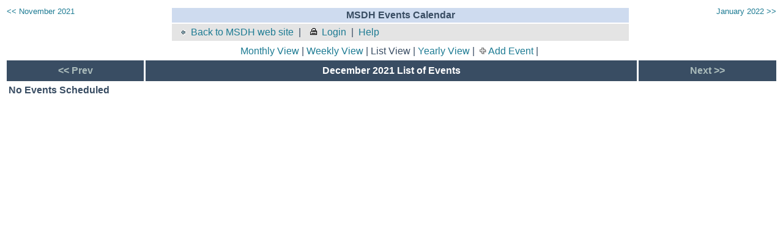

--- FILE ---
content_type: text/html;charset=UTF-8
request_url: https://msdh.ms.gov/WebCalendar/mainCal.cfm?CalViewType=3&ThisDate=%7Bd%20%272021-12-30%27%7D
body_size: 15969
content:
<!--
BensonITSolutions, Inc copyright 2001 - 2007
Web Calendar v4.x
-->

<html>
<head>
<title>Calendar Main</title>
</head>
<script language="Javascript">
function resetChecks(numb)
{

	eval('document.checkForm'+numb+'.CatIDs[1].checked=false;')

	eval('document.checkForm'+numb+'.CatIDs[2].checked=false;')

	eval('document.checkForm'+numb+'.CatIDs[3].checked=false;')

	eval('document.checkForm'+numb+'.CatIDs[4].checked=false;')

	eval('document.checkForm'+numb+'.CatIDs[5].checked=false;')

	eval('document.checkForm'+numb+'.CatIDs[6].checked=false;')

	eval('document.checkForm'+numb+'.CatIDs[7].checked=false;')

	eval('document.checkForm'+numb+'.CatIDs[8].checked=false;')

	eval('document.checkForm'+numb+'.CatIDs[9].checked=false;')

	eval('document.checkForm'+numb+'.CatIDs[10].checked=false;')

	eval('document.checkForm'+numb+'.CatIDs[11].checked=false;')

	eval('document.checkForm'+numb+'.CatIDs[12].checked=false;')

	eval('document.checkForm'+numb+'.CatIDs[13].checked=false;')

	eval('document.checkForm'+numb+'.CatIDs[14].checked=false;')

	eval('document.checkForm'+numb+'.CatIDs[15].checked=false;')

	eval('document.checkForm'+numb+'.CatIDs[16].checked=false;')

	eval('document.checkForm'+numb+'.CatIDs[17].checked=false;')

	eval('document.checkForm'+numb+'.CatIDs[18].checked=false;')

	eval('document.checkForm'+numb+'.CatIDs[19].checked=false;')

	eval('document.checkForm'+numb+'.CatIDs[20].checked=false;')

	eval('document.checkForm'+numb+'.CatIDs[21].checked=false;')

	eval('document.checkForm'+numb+'.CatIDs[22].checked=false;')

	eval('document.checkForm'+numb+'.CatIDs[23].checked=false;')

	eval('document.checkForm'+numb+'.CatIDs[24].checked=false;')

	eval('document.checkForm'+numb+'.CatIDs[25].checked=false;')

	eval('document.checkForm'+numb+'.CatIDs[26].checked=false;')

	eval('document.checkForm'+numb+'.CatIDs[27].checked=false;')

	eval('document.checkForm'+numb+'.CatIDs[28].checked=false;')

	eval('document.checkForm'+numb+'.CatIDs[29].checked=false;')

	eval('document.checkForm'+numb+'.CatIDs[30].checked=false;')

	eval('document.checkForm'+numb+'.CatIDs[31].checked=false;')

	eval('document.checkForm'+numb+'.CatIDs[32].checked=false;')

	eval('document.checkForm'+numb+'.CatIDs[33].checked=false;')

	eval('document.checkForm'+numb+'.CatIDs[34].checked=false;')

	eval('document.checkForm'+numb+'.CatIDs[35].checked=false;')

	eval('document.checkForm'+numb+'.CatIDs[36].checked=false;')

	eval('document.checkForm'+numb+'.CatIDs[37].checked=false;')

	eval('document.checkForm'+numb+'.CatIDs[38].checked=false;')

	eval('document.checkForm'+numb+'.CatIDs[39].checked=false;')

	eval('document.checkForm'+numb+'.CatIDs[40].checked=false;')

	eval('document.checkForm'+numb+'.CatIDs[41].checked=false;')

	eval('document.checkForm'+numb+'.CatIDs[42].checked=false;')

	eval('document.checkForm'+numb+'.CatIDs[43].checked=false;')

}

function openWin(url)
{
ThisWin=window.open(url,"win",'toolbar=0,location=0,directories=0,status=1,menubar=NO,scrollbars=1,resizable=1,width=400,height=300');
window.ThisWin.focus();
}


// Get browser info                                                                     //
var isIE4 = 0;
var isNOT = 1;
// Set up the browser codes.                                                                //
var LftHlf;//set up the vars for the left and right half of the strings 
var RhtHlf;//depending on the type of browser..........................
if(isIE4 == 1) {
        LftHlf = 'document.all.';
        RhtHlf = '.style.';
       // winWidth=document.body.clientWidth;      // winHeight=document.body.clientHeight;
       // botedge = document.body.offsetHeight;    // rghtedge= document.body.offsetWidth;
}
if(isNS4 == 1) {
        LftHlf = 'document.';
        RhtHlf = '.';
 //       winWidth=innerWidth; //     winHeight=innerHeight;
}
var LyrStat=0;var LyrStat2=0;

function ShowHideCats()
{
if (LyrStat ==0)
{
eval(LftHlf + 'CatLyr'+ RhtHlf + 'visibility = "visible"')
LyrStat=1;
}
else
	{eval(LftHlf + 'CatLyr'+ RhtHlf + 'visibility = "hidden"')
	LyrStat=0;
	}
}

function OpenWin(ThisUrl)
{	
	pdfWin=window.open("pdf_maincal.cfm?ThisDate=%7Bd%20%272021%2D12%2D30%27%7D","pdfWin",'toolbar=1,location=0,directories=0,status=1,menubar=yes,scrollbars=1,resizable=1,width=650,height=400');
	window.pdfWin.focus(); 
	
}
</script>





		<style type="text/css">
		a { color: #1D7B93; text-decoration: none; }
      a:hover { text-decoration: underline; }
		a.navmonth { color: #aabbbb !important; font-weight: bold; text-align: center; }
		body { color: #394D63; font-family: Tahoma, Arial, Helvetica, sans-serif; font-size: .8 em; background-color: white; }
		td { color: #394D63; font-family: Tahoma, Arial, Helvetica, sans-serif; font-size: .8 em; }
		.smallText { color: #707070; font-family: Tahoma, Arial, Helvetica, sans-serif; font-size: .75 em; padding: 0.25em 0 1.5em 0; }						
		input,select { color: #4D3963; font-family: Tahoma, Arial, Helvetica, sans-serif; }
		.day-current { border: 1px solid #527194; background-color: #FEFEF1; }
		.day-event { background-color: #f0f4F8; }
		.event { border-top: 2px solid #CCCCCC; margin-top: 2px; padding-bottom: 3px; padding-left: 10px; padding-top: 3px; width: 100%; }
		.header { background-color: #394D63; color: #FFFFFF; font-size: .95 em; font-weight: bold; text-align: center; padding: 8px 0 8px 0; }
		.miniday-basic { background-color: #EFEFEF; font-size: .75 em; }
		.minisubheader { background-color: #CEDBEF; font-size: .75 em; font-weight: bold; text-align: center; }
		.minititle { font-size: .8em; text-align: center; }
		.newsheader { background-color: #CEDBEF; font-size: .8 em; font-weight: bold; padding-bottom: 3px; padding-top: 3px; text-align: center; }
		.newslist { list-style-type: square; margin-bottom: 0px; margin-left: 1em; margin-top: 0px; padding-left: 1em; }
		.newstools, .day-basic, .news { background-color: #e4e4e4; }
      .largeFont { font-size: 1.25em; }
      .optionalField { background-color: #dddddd; }
		.number { font-weight: bold; padding-bottom: 0.5em;}
		.subheader { background-color: #527194; color: #dddddd; font-weight: bold; text-align: center; }
		.TitleText { font-size: 1.5 em; font-weight: bold; }
		.alert { color: green; background-color: #FFFFCC; width: 70%; text-align: center; margin-left: 20px;  font-weight: bold; }
		.highlight { background-color: #FFFFCC; }
		</style>
	

<style type="text/css">
#CatLyr         {position:absolute; left:15px; top:150px; z-index:1; visibility:hidden; width:90%;}
</style>

<body>



<span id="CatLyr">
<table border="0" cellspacing="0" cellpadding="2" class="subheader"><tr><td><table width="100%" border="0" cellspacing="5" cellpadding="0" class="highlight">
	<tr>
		<td><strong>Show Events in these categories:</strong></td>
		<td align="right" valign="top"><a href="JavaScript:ShowHideCats();"><img src="images/icons/x.gif" width="12" height="12" alt="Close Layer" border="0"></a></div></td>
	</tr>
	<tr>
		<td colspan="2">
		<form name="checkForm1" action="maincal.cfm" method="post">
		<input type="hidden" name="ThisDate" value="{d '2021-12-30'}"> 
		<input type="checkbox" name="CatIDs" value="0" onClick="resetChecks(1);" > Any&nbsp;&nbsp;
		
		<input type="checkbox" name="CatIDs" value="3" onClick="document.checkForm1.CatIDs[0].checked=false;" CHECKED> Board committee&nbsp;&nbsp; 
		<input type="checkbox" name="CatIDs" value="4" onClick="document.checkForm1.CatIDs[0].checked=false;" CHECKED> Advisory group&nbsp;&nbsp; 
		<input type="checkbox" name="CatIDs" value="5" onClick="document.checkForm1.CatIDs[0].checked=false;" CHECKED> Board meeting&nbsp;&nbsp; 
		<input type="checkbox" name="CatIDs" value="6" onClick="document.checkForm1.CatIDs[0].checked=false;" CHECKED> Conference&nbsp;&nbsp; 
		<input type="checkbox" name="CatIDs" value="7" onClick="document.checkForm1.CatIDs[0].checked=false;" CHECKED> Event&nbsp;&nbsp; 
		<input type="checkbox" name="CatIDs" value="8" onClick="document.checkForm1.CatIDs[0].checked=false;" CHECKED> MCH Engagement and Coordination events&nbsp;&nbsp; <br>
		<input type="checkbox" name="CatIDs" value="9" onClick="document.checkForm1.CatIDs[0].checked=false;" CHECKED> Holiday&nbsp;&nbsp; 
		<input type="checkbox" name="CatIDs" value="10" onClick="document.checkForm1.CatIDs[0].checked=false;" CHECKED> Public hearing&nbsp;&nbsp; 
		<input type="checkbox" name="CatIDs" value="11" onClick="document.checkForm1.CatIDs[0].checked=false;" CHECKED> Public meeting&nbsp;&nbsp; 
		<input type="checkbox" name="CatIDs" value="12" onClick="document.checkForm1.CatIDs[0].checked=false;"> Water Systems: Training&nbsp;&nbsp; 
		<input type="checkbox" name="CatIDs" value="13" onClick="document.checkForm1.CatIDs[0].checked=false;"> Water Systems: Certification&nbsp;&nbsp; 
		<input type="checkbox" name="CatIDs" value="14" onClick="document.checkForm1.CatIDs[0].checked=false;"> Water Systems: Meeting&nbsp;&nbsp; 
		<input type="checkbox" name="CatIDs" value="15" onClick="document.checkForm1.CatIDs[0].checked=false;"> Water Systems: Other&nbsp;&nbsp; <br>
		<input type="checkbox" name="CatIDs" value="16" onClick="document.checkForm1.CatIDs[0].checked=false;"> Training: TB&nbsp;&nbsp; 
		<input type="checkbox" name="CatIDs" value="17" onClick="document.checkForm1.CatIDs[0].checked=false;"> Training: Event&nbsp;&nbsp; 
		<input type="checkbox" name="CatIDs" value="18" onClick="document.checkForm1.CatIDs[0].checked=false;"> Training: Inservice&nbsp;&nbsp; 
		<input type="checkbox" name="CatIDs" value="19" onClick="document.checkForm1.CatIDs[0].checked=false;"> Training: Outservice&nbsp;&nbsp; 
		<input type="checkbox" name="CatIDs" value="23" onClick="document.checkForm1.CatIDs[0].checked=false;"> Satellite - Broadcast&nbsp;&nbsp; 
		<input type="checkbox" name="CatIDs" value="24" onClick="document.checkForm1.CatIDs[0].checked=false;"> Satellite - Other&nbsp;&nbsp; 
		<input type="checkbox" name="CatIDs" value="25" onClick="document.checkForm1.CatIDs[0].checked=false;"> Environmental - Class&nbsp;&nbsp; <br>
		<input type="checkbox" name="CatIDs" value="26" onClick="document.checkForm1.CatIDs[0].checked=false;"> Environmental - Conference&nbsp;&nbsp; 
		<input type="checkbox" name="CatIDs" value="27" onClick="document.checkForm1.CatIDs[0].checked=false;"> Environmental - Meeting&nbsp;&nbsp; 
		<input type="checkbox" name="CatIDs" value="28" onClick="document.checkForm1.CatIDs[0].checked=false;"> Environmental - Wastewater&nbsp;&nbsp; 
		<input type="checkbox" name="CatIDs" value="29" onClick="document.checkForm1.CatIDs[0].checked=false;"> Environmental - Other&nbsp;&nbsp; 
		<input type="checkbox" name="CatIDs" value="30" onClick="document.checkForm1.CatIDs[0].checked=false;"> Agency: Conference&nbsp;&nbsp; 
		<input type="checkbox" name="CatIDs" value="31" onClick="document.checkForm1.CatIDs[0].checked=false;"> Agency: Training&nbsp;&nbsp; 
		<input type="checkbox" name="CatIDs" value="32" onClick="document.checkForm1.CatIDs[0].checked=false;"> Agency: Meeting&nbsp;&nbsp; <br>
		<input type="checkbox" name="CatIDs" value="33" onClick="document.checkForm1.CatIDs[0].checked=false;"> Agency: Other&nbsp;&nbsp; 
		<input type="checkbox" name="CatIDs" value="34" onClick="document.checkForm1.CatIDs[0].checked=false;"> OEPR - Training&nbsp;&nbsp; 
		<input type="checkbox" name="CatIDs" value="35" onClick="document.checkForm1.CatIDs[0].checked=false;"> OEPR - Conference&nbsp;&nbsp; 
		<input type="checkbox" name="CatIDs" value="36" onClick="document.checkForm1.CatIDs[0].checked=false;"> OEPR - Meeting/Event&nbsp;&nbsp; 
		<input type="checkbox" name="CatIDs" value="37" onClick="document.checkForm1.CatIDs[0].checked=false;"> OEPR - Exercise/Drill&nbsp;&nbsp; 
		<input type="checkbox" name="CatIDs" value="38" onClick="document.checkForm1.CatIDs[0].checked=false;"> OEPR - Other&nbsp;&nbsp; 
		<input type="checkbox" name="CatIDs" value="39" onClick="document.checkForm1.CatIDs[0].checked=false;"> Child Care: Training&nbsp;&nbsp; <br>
		<input type="checkbox" name="CatIDs" value="40" onClick="document.checkForm1.CatIDs[0].checked=false;"> Injury Prevention events&nbsp;&nbsp; 
		<input type="checkbox" name="CatIDs" value="43" onClick="document.checkForm1.CatIDs[0].checked=false;"> EMS/ACS: Event&nbsp;&nbsp; 
		<input type="checkbox" name="CatIDs" value="44" onClick="document.checkForm1.CatIDs[0].checked=false;"> EMS/ACS: Meeting&nbsp;&nbsp; 
		<input type="checkbox" name="CatIDs" value="45" onClick="document.checkForm1.CatIDs[0].checked=false;"> EMS/ACS: Special&nbsp;&nbsp; 
		<input type="checkbox" name="CatIDs" value="46" onClick="document.checkForm1.CatIDs[0].checked=false;"> EMS/ACS: Conference&nbsp;&nbsp; 
		<input type="checkbox" name="CatIDs" value="47" onClick="document.checkForm1.CatIDs[0].checked=false;"> EMS/ACS: Other&nbsp;&nbsp; 
		<input type="checkbox" name="CatIDs" value="48" onClick="document.checkForm1.CatIDs[0].checked=false;"> EMS/ACS: Training&nbsp;&nbsp; <br>
		<input type="checkbox" name="CatIDs" value="50" onClick="document.checkForm1.CatIDs[0].checked=false;"> OEPR - Grants&nbsp;&nbsp; 
		<input type="checkbox" name="CatIDs" value="52" onClick="document.checkForm1.CatIDs[0].checked=false;"> Preventive health education/training&nbsp;&nbsp;
		<input type="submit" value="Refresh">
		</form>
		</td>
	</tr>
	</table></td></tr></table>
</span>



<table border="0" width="100%">
<tr>
<td valign="top" align="left">
<a href="mainCal.cfm?thisDate=%7Bd%20%272021%2D11%2D30%27%7D" class="minititle">&lt;&lt; November 2021 



</td>
<td width="60%" valign="top">


<table width="100%" border="0" cellspacing="2" cellpadding="5">
<tr>
	<td class="newsheader" align="center">MSDH Events Calendar </td>
</td>
</tr>
<tr>
	<td class="newstools">
   <a href="http://msdh.ms.gov/"><img src="images/icons/leftArrow.gif" width="16" height="12" alt="" border="0" hspace="5">Back to MSDH web site</a> &nbsp;|&nbsp;
	<a href="login.cfm"><img src="images/icons/login.gif" width="16" height="12" alt="" border="0" hspace="5">Login</a>  &nbsp;|&nbsp;
	<a href="mailto:web@HealthyMS.com?subject=Calendar help request">Help</a> 
	</td>

</tr>

</table>


</td>
<td valign="top" align="right">
<a href="mainCal.cfm?thisDate=%7Bd%20%272022%2D01%2D30%27%7D" class="minititle">January 2022 &gt;&gt;



</td>
</tr></table>

<div align="center">

</div>




<form action="mainCal.cfm" method="post" name="TasksForm">

<table align="center">
<tr>
	<td>

	
	
	<a href="mainCal.cfm?CalViewType=1&ThisDate=%7Bd%20%272021%2D12%2D30%27%7D">Monthly View</a> |
	<a href="mainCal.cfm?CalViewType=2&ThisDate=%7Bd%20%272021%2D12%2D30%27%7D">Weekly View</a> | 
	List View |
	
	
	<a href="viewYear.cfm?thisDate=%7Bd%20%272021%2D12%2D30%27%7D">Yearly View</a> |
   &nbsp;<img src="images/icons/add-event.gif" alt="" width="11" height="11" border="0"> <a href="AddEvent.cfm?ThisDate=%7Bd%20%272021%2D12%2D30%27%7D" title="Add Event">Add Event</a> |

	</td>
	<td valign="top">
	<table>
	<tr>


   
	</tr>
	
	</table>	
	</td>
	
</tr>
</table>




<TABLE BORDER="0" cellpadding="3" cellspacing="3" width="100%">

<TR class="header">
	<TD><A class="navmonth" HREF="mainCal.cfm?ThisDate=%7Bd%20%272021%2D11%2D30%27%7D" title="View November 2021"><< Prev</A></TD>
	<TD class="header">December 2021 List of Events </TD>
	<TD><A class="navmonth" HREF="mainCal.cfm?ThisDate=%7Bd%20%272022%2D01%2D30%27%7D" title="View January 2022">Next >></A></TD>
</TR>

<tr>
	<td colspan="3"><b>No Events Scheduled</b></td>
</tr>
   
</table>

</center>

</form><!-- this is the END of the task selection form may conflict with other forms if they are added--->
</body>
</html>
